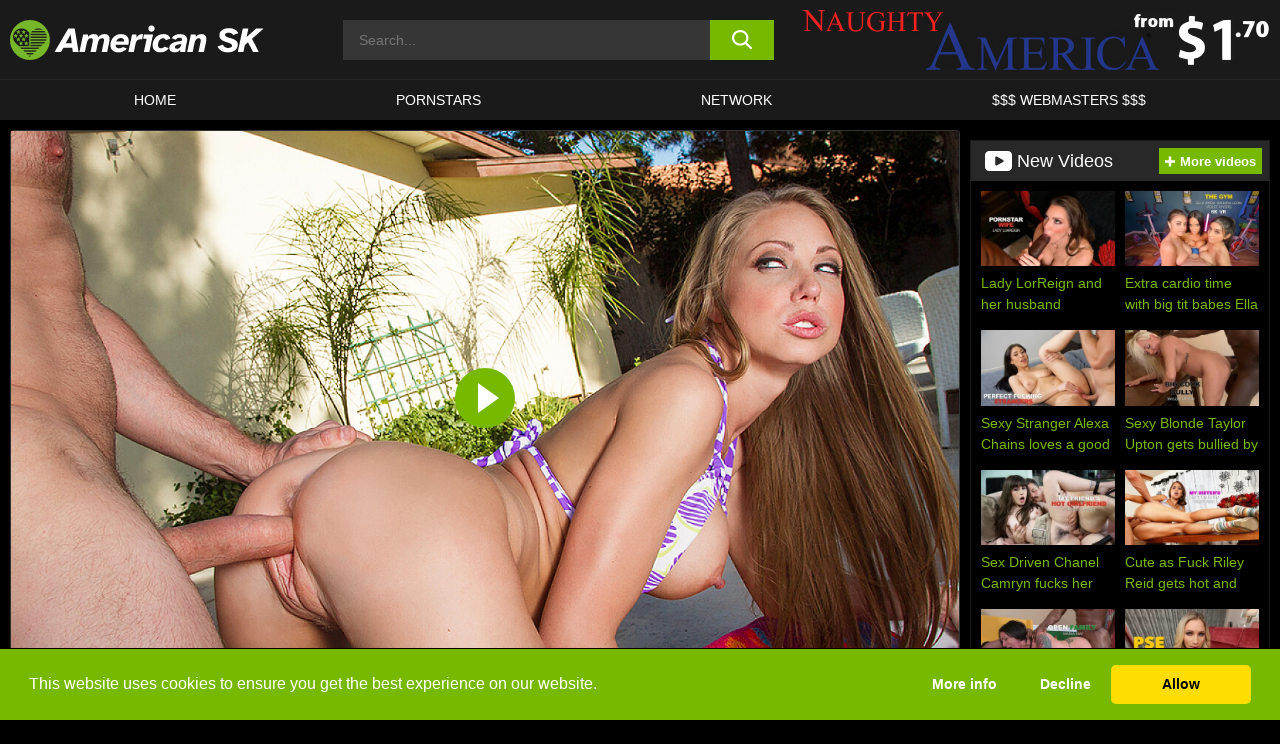

--- FILE ---
content_type: text/html; charset=UTF-8
request_url: https://americansk.com/naughty-america/video/shawna-lenee-fucking-in-the-chair-with-her-blue-eyes-naughty-america/
body_size: 662434
content:

<!doctype html>

<html lang="en-US">

	<head>

		<meta http-equiv="Content-Type" content="text/html; charset=utf-8">
		<meta name="viewport" content="width=device-width, initial-scale=1.0, maximum-scale=5.0, minimum-scale=1.0">
		
			
		
				
		<!-- Mobile header color -->
		
		<title>Shawna Lenee fucking in the chair with her blue eyes &#8211; Naughty America | American SK</title>
<style id='wp-img-auto-sizes-contain-inline-css'>
img:is([sizes=auto i],[sizes^="auto," i]){contain-intrinsic-size:3000px 1500px}
/*# sourceURL=wp-img-auto-sizes-contain-inline-css */
</style>
<style id='wp-block-library-inline-css'>
:root{--wp-block-synced-color:#7a00df;--wp-block-synced-color--rgb:122,0,223;--wp-bound-block-color:var(--wp-block-synced-color);--wp-editor-canvas-background:#ddd;--wp-admin-theme-color:#007cba;--wp-admin-theme-color--rgb:0,124,186;--wp-admin-theme-color-darker-10:#006ba1;--wp-admin-theme-color-darker-10--rgb:0,107,160.5;--wp-admin-theme-color-darker-20:#005a87;--wp-admin-theme-color-darker-20--rgb:0,90,135;--wp-admin-border-width-focus:2px}@media (min-resolution:192dpi){:root{--wp-admin-border-width-focus:1.5px}}.wp-element-button{cursor:pointer}:root .has-very-light-gray-background-color{background-color:#eee}:root .has-very-dark-gray-background-color{background-color:#313131}:root .has-very-light-gray-color{color:#eee}:root .has-very-dark-gray-color{color:#313131}:root .has-vivid-green-cyan-to-vivid-cyan-blue-gradient-background{background:linear-gradient(135deg,#00d084,#0693e3)}:root .has-purple-crush-gradient-background{background:linear-gradient(135deg,#34e2e4,#4721fb 50%,#ab1dfe)}:root .has-hazy-dawn-gradient-background{background:linear-gradient(135deg,#faaca8,#dad0ec)}:root .has-subdued-olive-gradient-background{background:linear-gradient(135deg,#fafae1,#67a671)}:root .has-atomic-cream-gradient-background{background:linear-gradient(135deg,#fdd79a,#004a59)}:root .has-nightshade-gradient-background{background:linear-gradient(135deg,#330968,#31cdcf)}:root .has-midnight-gradient-background{background:linear-gradient(135deg,#020381,#2874fc)}:root{--wp--preset--font-size--normal:16px;--wp--preset--font-size--huge:42px}.has-regular-font-size{font-size:1em}.has-larger-font-size{font-size:2.625em}.has-normal-font-size{font-size:var(--wp--preset--font-size--normal)}.has-huge-font-size{font-size:var(--wp--preset--font-size--huge)}.has-text-align-center{text-align:center}.has-text-align-left{text-align:left}.has-text-align-right{text-align:right}.has-fit-text{white-space:nowrap!important}#end-resizable-editor-section{display:none}.aligncenter{clear:both}.items-justified-left{justify-content:flex-start}.items-justified-center{justify-content:center}.items-justified-right{justify-content:flex-end}.items-justified-space-between{justify-content:space-between}.screen-reader-text{border:0;clip-path:inset(50%);height:1px;margin:-1px;overflow:hidden;padding:0;position:absolute;width:1px;word-wrap:normal!important}.screen-reader-text:focus{background-color:#ddd;clip-path:none;color:#444;display:block;font-size:1em;height:auto;left:5px;line-height:normal;padding:15px 23px 14px;text-decoration:none;top:5px;width:auto;z-index:100000}html :where(.has-border-color){border-style:solid}html :where([style*=border-top-color]){border-top-style:solid}html :where([style*=border-right-color]){border-right-style:solid}html :where([style*=border-bottom-color]){border-bottom-style:solid}html :where([style*=border-left-color]){border-left-style:solid}html :where([style*=border-width]){border-style:solid}html :where([style*=border-top-width]){border-top-style:solid}html :where([style*=border-right-width]){border-right-style:solid}html :where([style*=border-bottom-width]){border-bottom-style:solid}html :where([style*=border-left-width]){border-left-style:solid}html :where(img[class*=wp-image-]){height:auto;max-width:100%}:where(figure){margin:0 0 1em}html :where(.is-position-sticky){--wp-admin--admin-bar--position-offset:var(--wp-admin--admin-bar--height,0px)}@media screen and (max-width:600px){html :where(.is-position-sticky){--wp-admin--admin-bar--position-offset:0px}}

/*# sourceURL=wp-block-library-inline-css */
</style><style id='global-styles-inline-css'>
:root{--wp--preset--aspect-ratio--square: 1;--wp--preset--aspect-ratio--4-3: 4/3;--wp--preset--aspect-ratio--3-4: 3/4;--wp--preset--aspect-ratio--3-2: 3/2;--wp--preset--aspect-ratio--2-3: 2/3;--wp--preset--aspect-ratio--16-9: 16/9;--wp--preset--aspect-ratio--9-16: 9/16;--wp--preset--color--black: #000000;--wp--preset--color--cyan-bluish-gray: #abb8c3;--wp--preset--color--white: #ffffff;--wp--preset--color--pale-pink: #f78da7;--wp--preset--color--vivid-red: #cf2e2e;--wp--preset--color--luminous-vivid-orange: #ff6900;--wp--preset--color--luminous-vivid-amber: #fcb900;--wp--preset--color--light-green-cyan: #7bdcb5;--wp--preset--color--vivid-green-cyan: #00d084;--wp--preset--color--pale-cyan-blue: #8ed1fc;--wp--preset--color--vivid-cyan-blue: #0693e3;--wp--preset--color--vivid-purple: #9b51e0;--wp--preset--gradient--vivid-cyan-blue-to-vivid-purple: linear-gradient(135deg,rgb(6,147,227) 0%,rgb(155,81,224) 100%);--wp--preset--gradient--light-green-cyan-to-vivid-green-cyan: linear-gradient(135deg,rgb(122,220,180) 0%,rgb(0,208,130) 100%);--wp--preset--gradient--luminous-vivid-amber-to-luminous-vivid-orange: linear-gradient(135deg,rgb(252,185,0) 0%,rgb(255,105,0) 100%);--wp--preset--gradient--luminous-vivid-orange-to-vivid-red: linear-gradient(135deg,rgb(255,105,0) 0%,rgb(207,46,46) 100%);--wp--preset--gradient--very-light-gray-to-cyan-bluish-gray: linear-gradient(135deg,rgb(238,238,238) 0%,rgb(169,184,195) 100%);--wp--preset--gradient--cool-to-warm-spectrum: linear-gradient(135deg,rgb(74,234,220) 0%,rgb(151,120,209) 20%,rgb(207,42,186) 40%,rgb(238,44,130) 60%,rgb(251,105,98) 80%,rgb(254,248,76) 100%);--wp--preset--gradient--blush-light-purple: linear-gradient(135deg,rgb(255,206,236) 0%,rgb(152,150,240) 100%);--wp--preset--gradient--blush-bordeaux: linear-gradient(135deg,rgb(254,205,165) 0%,rgb(254,45,45) 50%,rgb(107,0,62) 100%);--wp--preset--gradient--luminous-dusk: linear-gradient(135deg,rgb(255,203,112) 0%,rgb(199,81,192) 50%,rgb(65,88,208) 100%);--wp--preset--gradient--pale-ocean: linear-gradient(135deg,rgb(255,245,203) 0%,rgb(182,227,212) 50%,rgb(51,167,181) 100%);--wp--preset--gradient--electric-grass: linear-gradient(135deg,rgb(202,248,128) 0%,rgb(113,206,126) 100%);--wp--preset--gradient--midnight: linear-gradient(135deg,rgb(2,3,129) 0%,rgb(40,116,252) 100%);--wp--preset--font-size--small: 13px;--wp--preset--font-size--medium: 20px;--wp--preset--font-size--large: 36px;--wp--preset--font-size--x-large: 42px;--wp--preset--spacing--20: 0.44rem;--wp--preset--spacing--30: 0.67rem;--wp--preset--spacing--40: 1rem;--wp--preset--spacing--50: 1.5rem;--wp--preset--spacing--60: 2.25rem;--wp--preset--spacing--70: 3.38rem;--wp--preset--spacing--80: 5.06rem;--wp--preset--shadow--natural: 6px 6px 9px rgba(0, 0, 0, 0.2);--wp--preset--shadow--deep: 12px 12px 50px rgba(0, 0, 0, 0.4);--wp--preset--shadow--sharp: 6px 6px 0px rgba(0, 0, 0, 0.2);--wp--preset--shadow--outlined: 6px 6px 0px -3px rgb(255, 255, 255), 6px 6px rgb(0, 0, 0);--wp--preset--shadow--crisp: 6px 6px 0px rgb(0, 0, 0);}:where(.is-layout-flex){gap: 0.5em;}:where(.is-layout-grid){gap: 0.5em;}body .is-layout-flex{display: flex;}.is-layout-flex{flex-wrap: wrap;align-items: center;}.is-layout-flex > :is(*, div){margin: 0;}body .is-layout-grid{display: grid;}.is-layout-grid > :is(*, div){margin: 0;}:where(.wp-block-columns.is-layout-flex){gap: 2em;}:where(.wp-block-columns.is-layout-grid){gap: 2em;}:where(.wp-block-post-template.is-layout-flex){gap: 1.25em;}:where(.wp-block-post-template.is-layout-grid){gap: 1.25em;}.has-black-color{color: var(--wp--preset--color--black) !important;}.has-cyan-bluish-gray-color{color: var(--wp--preset--color--cyan-bluish-gray) !important;}.has-white-color{color: var(--wp--preset--color--white) !important;}.has-pale-pink-color{color: var(--wp--preset--color--pale-pink) !important;}.has-vivid-red-color{color: var(--wp--preset--color--vivid-red) !important;}.has-luminous-vivid-orange-color{color: var(--wp--preset--color--luminous-vivid-orange) !important;}.has-luminous-vivid-amber-color{color: var(--wp--preset--color--luminous-vivid-amber) !important;}.has-light-green-cyan-color{color: var(--wp--preset--color--light-green-cyan) !important;}.has-vivid-green-cyan-color{color: var(--wp--preset--color--vivid-green-cyan) !important;}.has-pale-cyan-blue-color{color: var(--wp--preset--color--pale-cyan-blue) !important;}.has-vivid-cyan-blue-color{color: var(--wp--preset--color--vivid-cyan-blue) !important;}.has-vivid-purple-color{color: var(--wp--preset--color--vivid-purple) !important;}.has-black-background-color{background-color: var(--wp--preset--color--black) !important;}.has-cyan-bluish-gray-background-color{background-color: var(--wp--preset--color--cyan-bluish-gray) !important;}.has-white-background-color{background-color: var(--wp--preset--color--white) !important;}.has-pale-pink-background-color{background-color: var(--wp--preset--color--pale-pink) !important;}.has-vivid-red-background-color{background-color: var(--wp--preset--color--vivid-red) !important;}.has-luminous-vivid-orange-background-color{background-color: var(--wp--preset--color--luminous-vivid-orange) !important;}.has-luminous-vivid-amber-background-color{background-color: var(--wp--preset--color--luminous-vivid-amber) !important;}.has-light-green-cyan-background-color{background-color: var(--wp--preset--color--light-green-cyan) !important;}.has-vivid-green-cyan-background-color{background-color: var(--wp--preset--color--vivid-green-cyan) !important;}.has-pale-cyan-blue-background-color{background-color: var(--wp--preset--color--pale-cyan-blue) !important;}.has-vivid-cyan-blue-background-color{background-color: var(--wp--preset--color--vivid-cyan-blue) !important;}.has-vivid-purple-background-color{background-color: var(--wp--preset--color--vivid-purple) !important;}.has-black-border-color{border-color: var(--wp--preset--color--black) !important;}.has-cyan-bluish-gray-border-color{border-color: var(--wp--preset--color--cyan-bluish-gray) !important;}.has-white-border-color{border-color: var(--wp--preset--color--white) !important;}.has-pale-pink-border-color{border-color: var(--wp--preset--color--pale-pink) !important;}.has-vivid-red-border-color{border-color: var(--wp--preset--color--vivid-red) !important;}.has-luminous-vivid-orange-border-color{border-color: var(--wp--preset--color--luminous-vivid-orange) !important;}.has-luminous-vivid-amber-border-color{border-color: var(--wp--preset--color--luminous-vivid-amber) !important;}.has-light-green-cyan-border-color{border-color: var(--wp--preset--color--light-green-cyan) !important;}.has-vivid-green-cyan-border-color{border-color: var(--wp--preset--color--vivid-green-cyan) !important;}.has-pale-cyan-blue-border-color{border-color: var(--wp--preset--color--pale-cyan-blue) !important;}.has-vivid-cyan-blue-border-color{border-color: var(--wp--preset--color--vivid-cyan-blue) !important;}.has-vivid-purple-border-color{border-color: var(--wp--preset--color--vivid-purple) !important;}.has-vivid-cyan-blue-to-vivid-purple-gradient-background{background: var(--wp--preset--gradient--vivid-cyan-blue-to-vivid-purple) !important;}.has-light-green-cyan-to-vivid-green-cyan-gradient-background{background: var(--wp--preset--gradient--light-green-cyan-to-vivid-green-cyan) !important;}.has-luminous-vivid-amber-to-luminous-vivid-orange-gradient-background{background: var(--wp--preset--gradient--luminous-vivid-amber-to-luminous-vivid-orange) !important;}.has-luminous-vivid-orange-to-vivid-red-gradient-background{background: var(--wp--preset--gradient--luminous-vivid-orange-to-vivid-red) !important;}.has-very-light-gray-to-cyan-bluish-gray-gradient-background{background: var(--wp--preset--gradient--very-light-gray-to-cyan-bluish-gray) !important;}.has-cool-to-warm-spectrum-gradient-background{background: var(--wp--preset--gradient--cool-to-warm-spectrum) !important;}.has-blush-light-purple-gradient-background{background: var(--wp--preset--gradient--blush-light-purple) !important;}.has-blush-bordeaux-gradient-background{background: var(--wp--preset--gradient--blush-bordeaux) !important;}.has-luminous-dusk-gradient-background{background: var(--wp--preset--gradient--luminous-dusk) !important;}.has-pale-ocean-gradient-background{background: var(--wp--preset--gradient--pale-ocean) !important;}.has-electric-grass-gradient-background{background: var(--wp--preset--gradient--electric-grass) !important;}.has-midnight-gradient-background{background: var(--wp--preset--gradient--midnight) !important;}.has-small-font-size{font-size: var(--wp--preset--font-size--small) !important;}.has-medium-font-size{font-size: var(--wp--preset--font-size--medium) !important;}.has-large-font-size{font-size: var(--wp--preset--font-size--large) !important;}.has-x-large-font-size{font-size: var(--wp--preset--font-size--x-large) !important;}
/*# sourceURL=global-styles-inline-css */
</style>

<link rel='stylesheet' id='teamk-style-css' href='https://americansk.com/wp-content/themes/teamk/style.css?ver=6.9' media='all' />
<link rel='stylesheet' id='tks-cookies-css-css' href='https://americansk.com/wp-content/plugins/teamk-shonichi/css/cookies.css?ver=6.9' media='print' onload="this.media='all'" />
<link rel='shortlink' href='https://americansk.com/?p=14093' />

	<!-- Begin Team K Shonichi SEO -->
	<meta name="description" content="Shawna Leneé is hanging out by the pool with her friend&#8217;s husband. Little does she know that he is skinny dipping. Shawna is surprised at the size of his cock when he steps out of the pool. She wants that cock bad so she bangs her friend&#8217;s husband.">
	<link rel="canonical" href="https://americansk.com/naughty-america/video/shawna-lenee-fucking-in-the-chair-with-her-blue-eyes-naughty-america/">
	<meta name="robots" content="max-snippet:-1, max-image-preview:large, max-video-preview:-1">

	<!-- End Team K Shonichi SEO -->
<link rel="icon" type="image/png" href="/wp-content/uploads/fbrfg/favicon-96x96.png" sizes="96x96" />
<link rel="icon" type="image/svg+xml" href="/wp-content/uploads/fbrfg/favicon.svg" />
<link rel="shortcut icon" href="/wp-content/uploads/fbrfg/favicon.ico" />
<link rel="apple-touch-icon" sizes="180x180" href="/wp-content/uploads/fbrfg/apple-touch-icon.png" />
<meta name="apple-mobile-web-app-title" content="American SK" />
<link rel="manifest" href="/wp-content/uploads/fbrfg/site.webmanifest" /><!-- Analytics by WP Statistics - https://wp-statistics.com -->

<style id="teamk-css-vars" data-ver="20fd1e0cbe6c4f71152c3fb1fc11479d">:root{--primary-color: #77B900;--bg-color: #000000;--header-bg-color: #1A1A1A;--logo-height: 40px;--site-max-width: 1340px;--header-height: 80px;--sidebar-width: 300px;}</style>

<script type="application/ld+json">{"@context": "https://schema.org","@graph": [{"@type": "WebSite","@id": "https://americansk.com/#website","url": "https://americansk.com","inLanguage": "en-US","name": "American SK","description": "Best porn videos online, XXX fantasies &amp; VR Sex!","isFamilyFriendly": false,"potentialAction": {"@type": "SearchAction","target": "https://americansk.com/?s={search_term_string}","query-input": "required name=search_term_string"},"publisher":{"@id":"https://americansk.com/#organization"}},{"@type":"Organization","@id":"https://americansk.com/#organization","name":"American SK","url":"https://americansk.com","logo":{  "@type":"ImageObject",  "url":"https:\/\/americansk.com\/img\/themeIMGs\/NewLogo.svg",  "contentUrl":"https:\/\/americansk.com\/img\/themeIMGs\/NewLogo.svg","encodingFormat":"image\/svg+xml"}},{"@type": "BreadcrumbList","@id": "https://americansk.com/#breadcrumbs","name": "Breadcrumbs","itemListElement": [{"@type": "ListItem","position": 1,"item": {"@id": "https://americansk.com","url": "https://americansk.com","name": "American SK"}},{"@type": "ListItem","position": 2,"item": {"@id": "https://americansk.com/naughty-america/","url": "https://americansk.com/naughty-america/","name": "Naughty America"}},{"@type": "ListItem","position": 3,"item": {"@id": "https://americansk.com/naughty-america/video/","url": "https://americansk.com/naughty-america/video/","name": "video"}},{"@type": "ListItem","position": 4,"item": {"@id": "https://americansk.com/naughty-america/video/shawna-lenee-fucking-in-the-chair-with-her-blue-eyes-naughty-america/","url": "https://americansk.com/naughty-america/video/shawna-lenee-fucking-in-the-chair-with-her-blue-eyes-naughty-america/","name": "Shawna Lenee fucking in the chair with her blue eyes - Naughty America"}}]},{"@type":"WebPage","@id":"https:\/\/americansk.com\/naughty-america\/video\/shawna-lenee-fucking-in-the-chair-with-her-blue-eyes-naughty-america\/#webpage","url":"https:\/\/americansk.com\/naughty-america\/video\/shawna-lenee-fucking-in-the-chair-with-her-blue-eyes-naughty-america\/","name":"Shawna Lenee fucking in the chair with her blue eyes - Naughty America","isPartOf":{"@id":"https://americansk.com/#website"},"breadcrumb":{"@id":"https://americansk.com/#breadcrumbs"},"description":"Shawna Lene\u00e9 is hanging out by the pool with her friend&#8217;s husband. Little does she know that he is skinny dipping. Shawna is surprised at the size of his cock when he steps out of the pool. She wants that cock bad so she bangs her friend&#8217;s husband.","primaryImageOfPage":{  "@type":"ImageObject",  "url":"https:\/\/americansk.com\/wp-content\/uploads\/2021\/06\/14093-232-1279x719c.webp","encodingFormat":"image\/webp"},"video":{"@id":"https:\/\/americansk.com\/naughty-america\/video\/shawna-lenee-fucking-in-the-chair-with-her-blue-eyes-naughty-america\/#videoObject"}}]}</script>
<script type="application/ld+json">{"@context": "https://schema.org","@graph": [{"@type":"Article","@id":"https:\/\/americansk.com\/naughty-america\/video\/shawna-lenee-fucking-in-the-chair-with-her-blue-eyes-naughty-america\/#article","mainEntityOfPage":{"@id":"https:\/\/americansk.com\/naughty-america\/video\/shawna-lenee-fucking-in-the-chair-with-her-blue-eyes-naughty-america\/"},"headline":"Shawna Lenee fucking in the chair with her blue eyes - Naughty America","image":"https:\/\/americansk.com\/wp-content\/uploads\/2021\/06\/14093-232-1279x719c.webp","datePublished":"2021-06-26T23:52:58+02:00","dateModified":"2021-06-26T23:52:58+02:00","author":{"@type":"Organization","@id":"https://americansk.com/#organization"},"publisher":{"@id":"https://americansk.com/#organization"},"associatedMedia":{"@id":"https:\/\/americansk.com\/naughty-america\/video\/shawna-lenee-fucking-in-the-chair-with-her-blue-eyes-naughty-america\/#videoObject"}}]}</script>
<script type="application/ld+json">{"@context": "https://schema.org","@graph": [{"@type":"VideoObject","@id":"https:\/\/americansk.com\/naughty-america\/video\/shawna-lenee-fucking-in-the-chair-with-her-blue-eyes-naughty-america\/#videoObject","contentUrl":"https:\/\/americansk.com\/wp-content\/themes\/teamk\/misc\/kk.mp4","encodingFormat":"video\/mp4","embedUrl":"https:\/\/americansk.com\/naughty-america\/video\/shawna-lenee-fucking-in-the-chair-with-her-blue-eyes-naughty-america\/","name":"Shawna Lenee fucking in the chair with her blue eyes - Naughty America","description":"Shawna Lene\u00e9 is hanging out by the pool with her friend&#8217;s husband. Little does she know that he is skinny dipping. Shawna is surprised at the size of his cock when he steps out of the pool. She wants that cock bad so she bangs her friend&#8217;s husband.","identifier":"14093","inLanguage":"en-US","isFamilyFriendly": false,"isAccessibleForFree": true,"duration":"PT31M49S","width": 1920,"height": 1080,"interactionStatistic":[{  "@type":"InteractionCounter",  "interactionType":{"@type":"WatchAction"},  "userInteractionCount":267}],"thumbnailUrl":["https:\/\/americansk.com\/wp-content\/uploads\/2021\/06\/14093-232-1279x719c.webp"],"uploadDate":"2021-06-26T23:52:58+02:00","publisher":{"@id":"https://americansk.com/#organization"},"potentialAction":{"@type":"WatchAction","target":"https:\/\/americansk.com\/naughty-america\/video\/shawna-lenee-fucking-in-the-chair-with-her-blue-eyes-naughty-america\/"},"mainEntityOfPage":{"@id":"https:\/\/americansk.com\/naughty-america\/video\/shawna-lenee-fucking-in-the-chair-with-her-blue-eyes-naughty-america\/#webpage"},"genre":["69","Ass licking","Ass smacking","Athletic body","Ball licking","Big fake tits","Big tits","Blonde","Blow job","Blue eyes","Bubble butt","Caucasian","Cum in mouth","Facial","Fake tits","High heels","I have a wife","Innie pussy","Medium ass","Shaved"],"actor":[{"@type":"Person","name":"Preston Parker","url":"https:\/\/americansk.com\/pornstars\/preston-parker\/"},{"@type":"Person","name":"Shawna Lene\u00e9","url":"https:\/\/americansk.com\/pornstars\/shawna-lenee\/"}]}]}</script>
<script async src="https://www.googletagmanager.com/gtag/js?id=G-0K9JWBGFHV"></script>

<script type="text/plain" class="ce-script">

    window.dataLayer = window.dataLayer || [];
	function gtag(){dataLayer.push(arguments);}
    gtag('js', new Date());

    gtag('config', 'G-0K9JWBGFHV' );
			
</script>

<meta name="theme-color" content="#000000" />
<!-- BEGIN TWITTER DATA -->
<meta name="twitter:card" content="summary_large_image" />
<meta name="twitter:site" content="@SamuraiJuuGo" />
<meta name="twitter:title" content="Shawna Lenee fucking in the chair with her blue eyes - Naughty America" />
<meta name="twitter:description" content="Shawna Leneé is hanging out by the pool with her friend&#8217;s husband. Little does she know that he is skinny dipping. Shawna is surprised at the size of his cock when he steps out of the pool. She wants that cock bad so she bangs her friend&#8217;s husband." />
<meta name="twitter:image" content="https://americansk.com/wp-content/uploads/2021/06/14093-232-1279x719c.webp" />
<meta name="twitter:image:alt" content="Shawna Leneé is hanging out by the pool with her friend&#8217;s husband. Little does she know that he is skinny dipping. Shawna is surprised at the size of his cock when he steps out of the pool. She wants that cock bad so she bangs her friend&#8217;s husband." />
<!-- END TWITTER DATA -->
<!-- BEGIN OPEN GRAPH DATA -->
<meta property="og:site_name" content="American SK" />
<meta property="og:locale" content="en_US" />
<meta property="og:type" content="article" />
<meta property="og:title" content="Shawna Lenee fucking in the chair with her blue eyes - Naughty America" />
<meta property="og:description" content="Shawna Leneé is hanging out by the pool with her friend&#8217;s husband. Little does she know that he is skinny dipping. Shawna is surprised at the size of his cock when he steps out of the pool. She wants that cock bad so she bangs her friend&#8217;s husband." />
<meta property="og:url" content="https://americansk.com/naughty-america/video/shawna-lenee-fucking-in-the-chair-with-her-blue-eyes-naughty-america/" />
<meta property="og:image" content="https://americansk.com/wp-content/uploads/2021/06/14093-232-1279x719c.webp" />
<meta property="og:image:alt" content="Shawna Leneé is hanging out by the pool with her friend&#8217;s husband. Little does she know that he is skinny dipping. Shawna is surprised at the size of his cock when he steps out of the pool. She wants that cock bad so she bangs her friend&#8217;s husband." />
<!-- END OPEN GRAPH DATA -->
<style>#site-navigationNoMobile .current-menu-item a {
	border-bottom: 2px solid #77B900;
}

#site-navigationNoMobile li:hover > a, #site-navigationNoMobile ul li.current-menu-item a {
    border-bottom: 2px solid #77B900;
}

a {
	color: #77B900;
}
a:hover, a:focus, a:active {
    color: #77B900;
}

</style>
		
	</head>

	<body class="wp-singular post-template-default single single-post postid-14093 single-format-video wp-theme-teamk isSingle" data="14093">

		<!-- Div para detectar AdBlocks -->

		<div id="notify" class="300x250 ads advertising ad advertisment" style="width: 0px; height: 0px; display: block;"></div>

		<!-- END Div para detectar AdBlocks -->

		<div id="page" class="site">
		
		<!-- Barra superior para futuro uso -->
		
					
				<div style="background: black;">
					<div id="topBarID" class="topBarCLS">
											</div>
				</div>
			
						
		<!-- Fin barra superior -->

		<!-- Header Mobile -->

		<div id="site-navigation">

			<div class="logo-search d-flex">

				<div class="mobile-container d-flex align-items-center justify-content-between">

					<!-- Menu mobile -->

					<button class="navbar-toggler hamburger hamburger--slider" type="button" data-toggle="collapse" data-target="#navbarNavDropdown" aria-controls="navbarNavDropdown" aria-expanded="false" aria-label="Toggle navigation">

						<span class="hamburger-box">

							<span class="hamburger-inner"></span>

						</span>

					</button>

					<!-- Your site title as branding in the menu -->

					<div class="navbar-brand mb-0">

												<a href="https://americansk.com" class="logoA">
								<img alt="logo" class="logoIMG" src="/img/themeIMGs/NewLogo.svg">
							</a>
						
					</div>
						
					<!-- end custom logo -->

					<div class="search-menu-mobile">
						<div class="header-search-mobile">
							<svg version="1.1" xmlns="http://www.w3.org/2000/svg" xmlns:xlink="http://www.w3.org/1999/xlink" x="0px" y="0px" viewBox="0 0 73 72.9" xml:space="preserve">
							<path d="M71.8,66L53.9,48.1c9-11.7,8.1-28.6-2.7-39.3C45.3,2.9,37.7,0,30,0S14.7,2.9,8.8,8.8c-11.7,11.7-11.7,30.7,0,42.4
								C14.7,57.1,22.3,60,30,60c6.4,0,12.8-2,18.1-6.1l18,17.8c0.8,0.8,1.8,1.2,2.9,1.2c1,0,2.1-0.4,2.9-1.2C73.4,70.2,73.4,67.6,71.8,66z
								M30.1,51.9c-5.9,0-11.3-2.3-15.5-6.4c-8.5-8.5-8.5-22.4,0-31c4.1-4.1,9.6-6.4,15.5-6.4s11.3,2.3,15.5,6.4S52,24.1,52,30
								s-2.3,11.3-6.4,15.5S35.9,51.9,30.1,51.9z"/>
							</svg>
						</div>	
					</div>

				</div>	

			</div>

			<div class="header-search">

				<form role="search" method="get" id="searchformMobile" action="https://americansk.com">        

					<input class="input-group-field" value="" placeholder="Search..." name="s" id="sM" type="search">                

					<button aria-label="search button" class="fa-input" type="submit" id="searchsubmitMobile" value="">
						<svg version="1.1" xmlns="http://www.w3.org/2000/svg" xmlns:xlink="http://www.w3.org/1999/xlink" x="0px" y="0px" viewBox="0 0 73 72.9" xml:space="preserve">
							<path d="M71.8,66L53.9,48.1c9-11.7,8.1-28.6-2.7-39.3C45.3,2.9,37.7,0,30,0S14.7,2.9,8.8,8.8c-11.7,11.7-11.7,30.7,0,42.4
								C14.7,57.1,22.3,60,30,60c6.4,0,12.8-2,18.1-6.1l18,17.8c0.8,0.8,1.8,1.2,2.9,1.2c1,0,2.1-0.4,2.9-1.2C73.4,70.2,73.4,67.6,71.8,66z
								M30.1,51.9c-5.9,0-11.3-2.3-15.5-6.4c-8.5-8.5-8.5-22.4,0-31c4.1-4.1,9.6-6.4,15.5-6.4s11.3,2.3,15.5,6.4S52,24.1,52,30
								s-2.3,11.3-6.4,15.5S35.9,51.9,30.1,51.9z"/>
						</svg>
					</button>     

				</form>

			</div>

			<nav class="navbar-mobile navbar-expand-md navbar-dark">	

				<div class="container">

					<!-- The WordPress Menu goes here -->

					<div id="navbarNavDropdown" class="collapse navbar-collapse">
						<div class="menu-header-container"><ul class="navbar-nav ml-auto"><li id="menu-item-13" class="menu-item menu-item-type-custom menu-item-object-custom menu-item-home menu-item-13"><a href="https://americansk.com">HOME</a></li>
<li id="menu-item-14" class="menu-item menu-item-type-post_type menu-item-object-page menu-item-14"><a href="https://americansk.com/porn-stars/">PORNSTARS</a></li>
<li id="menu-item-24246" class="menu-item menu-item-type-post_type menu-item-object-page menu-item-24246"><a href="https://americansk.com/network/">Network</a></li>
<li id="menu-item-16" class="menu-item menu-item-type-custom menu-item-object-custom menu-item-16"><a target="_blank" href="https://aff.samurai15.com/">$$$ WEBMASTERS $$$</a></li>
</ul></div><script type="application/ld+json">{"@context":"https://schema.org","@graph":[{"@type":"SiteNavigationElement","@id":"https:\/\/americansk.com\/#nav-header","name":"Header","hasPart":[{"@type":"SiteNavigationElement","@id":"https:\/\/americansk.com","name":"HOME","url":"https:\/\/americansk.com"},{"@type":"SiteNavigationElement","@id":"https:\/\/americansk.com\/porn-stars\/","name":"PORNSTARS","url":"https:\/\/americansk.com\/porn-stars\/"},{"@type":"SiteNavigationElement","@id":"https:\/\/americansk.com\/network\/","name":"Network","url":"https:\/\/americansk.com\/network\/"},{"@type":"SiteNavigationElement","@id":"https:\/\/aff.samurai15.com\/","name":"$$$ WEBMASTERS $$$","url":"https:\/\/aff.samurai15.com\/"}]}]}</script>						
					</div>
				</div>
				<!-- .container -->

			</nav><!-- .site-navigation -->

		</div>

		<!-- END Header Mobile -->

		<!-- Header -->


		<header id="masthead" class="site-header isSingleHeader">
			
			
			<div class="site-branding cellLogo" style="grid-template-columns: calc((90% - 478px)/2) calc((110% - 478px)/2) 468px;">
				
				<!-- Logo Begin -->	

				<div class="logoDIV">

										<a href="https://americansk.com" class="logoA">
							<img alt="logo" class="logoIMG" src="/img/themeIMGs/NewLogo.svg">						</a>
									</div>
				
				<!-- Logo End -->

				<!-- Search Begin -->

									
						<div class="searchDIV">
							<div class="header-search-2">
								<form role="search" method="get" id="searchform" action="https://americansk.com">        
									<input class="input-group-field" value="" placeholder="Search..." name="s" id="s" type="search">                
									<button aria-label="search button" class="fa-input" type="submit" id="searchsubmit" value="">
										<svg version="1.1" xmlns="http://www.w3.org/2000/svg" xmlns:xlink="http://www.w3.org/1999/xlink" x="0px" y="0px" viewBox="0 0 73 72.9" xml:space="preserve">
											<path d="M71.8,66L53.9,48.1c9-11.7,8.1-28.6-2.7-39.3C45.3,2.9,37.7,0,30,0S14.7,2.9,8.8,8.8c-11.7,11.7-11.7,30.7,0,42.4
												C14.7,57.1,22.3,60,30,60c6.4,0,12.8-2,18.1-6.1l18,17.8c0.8,0.8,1.8,1.2,2.9,1.2c1,0,2.1-0.4,2.9-1.2C73.4,70.2,73.4,67.6,71.8,66z
												M30.1,51.9c-5.9,0-11.3-2.3-15.5-6.4c-8.5-8.5-8.5-22.4,0-31c4.1-4.1,9.6-6.4,15.5-6.4s11.3,2.3,15.5,6.4S52,24.1,52,30
												s-2.3,11.3-6.4,15.5S35.9,51.9,30.1,51.9z"/>
										</svg>			        			</button>     
								</form>
							</div>
						</div>

					
				<!-- Search END -->

					

						<div class="sdaDIV" id="sdaDIVid">

							<div class="WIDGETGRIDHEADER">

								<section id="widget_sav-4" class="widget widgetSDA widgets-sidebar">
                    <div class="widgetWrapper">

                    <div class="sadWW headerWG"><div class="eAC" data="header"><a href="https://americansk.com/goto?pID=14093&pOpt=&linkType=RS" class="isSpon" ><picture class="pAC" data="isImage"><source srcset="[data-uri] 1x, [data-uri] 2x" type="image/webp"><img src="[data-uri]" alt="naughty-america" aria-label="naughty-america" ></picture></a></div></div>
                    </div>
            
                </section>
							</div>
			
						</div>

					
			</div><!-- .site-branding -->

			<!-- Menu navegacion Begin -->

			<nav id="site-navigationNoMobile" class="main-navigation topMenu">
				
				<div class="menu-header-container"><ul class="ulTopMenu" style="grid-template-columns: repeat(4, auto); max-width: var(--site-max-width);"><li class="menu-item menu-item-type-custom menu-item-object-custom menu-item-home menu-item-13"><a href="https://americansk.com">HOME</a></li>
<li class="menu-item menu-item-type-post_type menu-item-object-page menu-item-14"><a href="https://americansk.com/porn-stars/">PORNSTARS</a></li>
<li class="menu-item menu-item-type-post_type menu-item-object-page menu-item-24246"><a href="https://americansk.com/network/">Network</a></li>
<li class="menu-item menu-item-type-custom menu-item-object-custom menu-item-16"><a target="_blank" href="https://aff.samurai15.com/">$$$ WEBMASTERS $$$</a></li>
</ul></div>			</nav>

			<!-- Menu navegacion END -->

		</header>

		<!-- HEADER END -->

		<!-- Content BEGIN -->

		<div id="content" class="site-content isSingleContent">


	<div id="primary" class="content-area isSinglePrimary" style="max-width: 1340px;">
		<main id="main" class="site-main isSingleMain">

		
	<article id="post-14093">

		<div class="entry-header isSingleVideoHeader">

			<div class="videoContainer" style="display: grid;">

				<!-- Loading Spin -->

				<div id="loadingSpin" class="imgPlayer" style="grid-area: 1 / 1; background: #000; z-index: 999;">

					<div class="ct-icon-video2" style="color: #fff; font-size: 25px;">
					
					<svg version="1.1" id="Layer_1" x="0px" y="0px" viewBox="0 0 76.7 62" style="" xml:space="preserve">
						<g transform="scale(-1, 1)" transform-origin="38.35 31">
							<path d="M15.3,23.7l-5.9,5.9C10.1,14.2,22.8,2,38.3,2c10.3,0,19.9,5.6,25.1,14.5l1.7-1C59.7,5.9,49.4,0,38.3,0
									C21.7,0,8.1,13.2,7.4,29.6l-6-6L0,25.1l8.3,8.3l8.3-8.3L15.3,23.7z" fill="white"/>
							<path d="M76.7,36.9l-8.3-8.3L60,36.9l1.4,1.4l5.9-5.9C66.5,47.8,53.8,60,38.3,60C28,60,18.4,54.4,13.2,45.5l-1.7,1
									C17,56.1,27.3,62,38.3,62c16.6,0,30.2-13.2,31-29.6l6,6L76.7,36.9z" fill="white"/>
						</g>
					</svg>
					
					</div>
				
				</div>

				<!-- END loading spin -->

				<!-- VideoPlayer -->

				<div class="video-player" style="grid-area: 1 / 1;">
					
					<div class="responsive-player">

						<div class="imgPlayer divVR">
								
							<!-- Get cookies images -->

														
							<!-- 
								<img alt="Cookies Girl" class="divVRin" src="">
							-->
							
							<!-- END Get cookies images -->

						</div>

											
						<div rel="sponsored" onclick="window.open('https://americansk.com/goto?pID=14093&pOpt=&linkType=RS', '_self')" style="cursor: pointer;"><div class="insidePlayer" style="top: 0;"></div></div>
						<!-- Video player -->

													
								<script>

									document.addEventListener('DOMContentLoaded', function () {

										const fpConfig = {
											layoutControls: {
												primaryColor: "#77B900",
												posterImageSize: "cover",
												posterImage: "https://images5.naughtycdn.com/cms/nacmscontent/v1/scenes/ihw/shawnapreston/scene/horizontal/1279x719c.jpg",
												preload: "none",
												contextMenu: { controls: false },
												miniPlayer: { enabled: false },
												allowTheatre: false
											}
										};
										
										
										// Inicialización del player
										var myFP = fluidPlayer('videoSingle', fpConfig);

									});

								</script>


								<div class="wrap-video video-js">
									<video oncontextmenu="return false;" id="videoSingle" style="width: 100%; height: auto;">
    	        						<source src="https://americansk.com/wp-content/themes/teamk/misc/kk.mp4" type="video/mp4" />
        							</video>
    							</div>

							
					</div>

				</div>

				<!-- END VideoPlayer -->

			</div>

			<!-- New Download button -->

			<div class="lgWrapper">

			<a class="lgA isSpon" rel="sponsored" href="https://americansk.com/goto?pID=14093&pOpt=&linkType=RS" style="height: 73px;">
					
					<div class="lsBN" style="background-color: #77B900">
								
						<div class="imgWP">

							<img alt="Naughty America logo" class="lgIMG" src="/img/lgs/naughty-america-logo.webp">
						</div>

					</div>

					<div class="spBN"></div>

					<div class="rsBN">
							
						<div class="tsBN">
							<div class="tsTP">Download this video from:</div>
							<div class="tsDN">Naughty America</div>
						</div>

						<div class="greenB">
							
							<span style="background-color: #77B900" class="button">Download</span>

						</div>

					</div>
				
			</a>

			</div>

			<!-- END new button download -->

			<!-- H1, date and views -->

			<div class="title-block box-shadow">

				<!-- Date and views -->

				<div class="dateViews">

					<time datetime="2021-06-26T23:52:58+02:00" itemprop="datePublished">June 26, 2021</time>

					<span class="separator" style="padding: 0px 5px;">|</span>

						<span>

							268						
						</span>

						 views
				</div>

				<!-- END date and views -->

				<h1 class="entry-title">

					Shawna Lenee fucking in the chair with her blue eyes - Naughty America
				</h1>			

				<div class="pornstarsList">

					<a href="https://americansk.com/pornstars/preston-parker/" class="label">Preston Parker</a>, <a href="https://americansk.com/pornstars/shawna-lenee/" class="label">Shawna Leneé</a>
				</div>				

			</div>

			<!-- END h1, date and views -->

			<!-- END block under video -->

			<div class="entry-content single-entry-content">				

				<div id="video-about" class="width70">

					<div class="channel">

						<span><strong>Channel: </strong></span><a href="https://americansk.com/naughty-america/" class="label">Naughty America</a>
					</div>
					
					<div class="description">

					<strong class="sDesc" style="display: block; margin-bottom: 10px;">Description:</strong>						
							<div class="desc more">
						
								<p class="textControl">
						
									Shawna Leneé is hanging out by the pool with her friend's husband. Little does she know that he is skinny dipping. Shawna is surprised at the size of his cock when he steps out of the pool. She wants that cock bad so she bangs her friend's husband.						
								</p>
						
							</div>
																		
						
					</div>

					<div class="tags">
					
											
								<span style="display: block; margin-bottom: 10px;">
									<strong>
										Tags:									</strong>
								</span>

								<div id="tags" class="tagsContainer">
					
									<a style="display: none;" href="https://americansk.com/tag/69/" class="tagBox">69</a><a style="display: none;" href="https://americansk.com/tag/ass-licking/" class="tagBox">Ass licking</a><a style="display: none;" href="https://americansk.com/tag/ass-smacking/" class="tagBox">Ass smacking</a><a style="display: none;" href="https://americansk.com/tag/athletic-body/" class="tagBox">Athletic body</a><a style="display: none;" href="https://americansk.com/tag/ball-licking/" class="tagBox">Ball licking</a><a style="display: none;" href="https://americansk.com/tag/big-fake-tits/" class="tagBox">Big fake tits</a><a style="display: none;" href="https://americansk.com/tag/big-tits/" class="tagBox">Big tits</a><a style="display: none;" href="https://americansk.com/tag/blonde/" class="tagBox">Blonde</a><a style="display: none;" href="https://americansk.com/tag/blow-job/" class="tagBox">Blow job</a><a style="display: none;" href="https://americansk.com/tag/blue-eyes/" class="tagBox">Blue eyes</a><a style="display: none;" href="https://americansk.com/tag/bubble-butt/" class="tagBox">Bubble butt</a><a style="display: none;" href="https://americansk.com/tag/caucasian/" class="tagBox">Caucasian</a><a style="display: none;" href="https://americansk.com/tag/cum-in-mouth/" class="tagBox">Cum in mouth</a><a style="display: none;" href="https://americansk.com/tag/facial/" class="tagBox">Facial</a><a style="display: none;" href="https://americansk.com/tag/fake-tits/" class="tagBox">Fake tits</a><a style="display: none;" href="https://americansk.com/tag/high-heels/" class="tagBox">High heels</a><a style="display: none;" href="https://americansk.com/tag/i-have-a-wife/" class="tagBox">I have a wife</a><a style="display: none;" href="https://americansk.com/tag/innie-pussy/" class="tagBox">Innie pussy</a><a style="display: none;" href="https://americansk.com/tag/medium-ass/" class="tagBox">Medium ass</a><a style="display: none;" href="https://americansk.com/tag/shaved/" class="tagBox">Shaved</a>
								</div>

								<div class="moreTags">

									<div id="loadMore" style="display:none; cursor:pointer;">
										Show all tags										<svg style="width:10px;" version="1.1" xmlns="http://www.w3.org/2000/svg" viewBox="0 0 55.2 31.2">
										<style>.st0{fill-rule:evenodd;clip-rule:evenodd;}</style>
										<path style="fill: var(--primary-color);" class="st0" 
											d="M54.1,1.1c1.4,1.4,1.4,3.7,0,5.1l-24,24c-1.4,1.4-3.7,1.4-5.1,0l-24-24
											c-1.4-1.4-1.4-3.7,0-5.1s3.7-1.4,5.1,0 l21.5,21.5L49.1,1.1
											C50.5-0.4,52.7-0.4,54.1,1.1L54.1,1.1z"/>
										</svg>
									</div>

									<div id="showLess" style="display:none; cursor:pointer;">
										Hide tags										<svg style="width:10px; transform: rotate(180deg);" version="1.1" xmlns="http://www.w3.org/2000/svg" viewBox="0 0 55.2 31.2">
										<style>.st0{fill-rule:evenodd;clip-rule:evenodd;}</style>
										<path style="fill: var(--primary-color);" class="st0" 
											d="M54.1,1.1c1.4,1.4,1.4,3.7,0,5.1l-24,24c-1.4,1.4-3.7,1.4-5.1,0l-24-24
											c-1.4-1.4-1.4-3.7,0-5.1s3.7-1.4,5.1,0 l21.5,21.5L49.1,1.1
											C50.5-0.4,52.7-0.4,54.1,1.1L54.1,1.1z"/>
										</svg>
									</div>

								</div>
								
											
					</div>

				</div>
	
			</div>
					
		</div>

	</article>

	<section id="widget_sav-5" class="widget widgetSDA widgets-sidebar">
                    <div class="widgetWrapper">

                    <div class="sadWW contentWG"><div class="eAC" data="content"><a href="https://americansk.com/goto?pID=14093&pOpt=&linkType=RS" class="isSpon" ><picture class="pAC" data="isImage"><source srcset="[data-uri] 1x, [data-uri] 2x" type="image/webp"><img src="[data-uri]" alt="naughty-america" aria-label="naughty-america" loading="lazy"></picture></a></div></div>
                    </div>
            
                </section>
	<div class="under-video-block">

        	
        		
	            <h2 class="widget-title">Related videos</h2>

	            <div class="videos-list-related vb-related">

		            
        <article class='thumb-block'>
          
            <a href="https://americansk.com/naughty-america/video/alexis-texas-fucking-in-the-couch-with-her-big-ass-naughty-america/">

                <div class="post-thumbnail">
            
                    <picture><source srcset="/wp-content/uploads/2021/06/5813-970-1279x719c-320x180.webp 1x, /wp-content/uploads/2021/06/5813-970-1279x719c-640x360.webp 2x" type="image/webp"><img src="/wp-content/uploads/2021/06/5813-970-1279x719c.webp" loading="lazy" alt="Alexis Texas fucking in the couch with her big ass - Naughty America - 5813"></picture>    
                    
                </div>

                <header class="entry-header">
                    <h3>Alexis Texas fucking in the couch with her big ass - Naughty America</h3>
                </header><!-- .entry-header -->
            </a>
        </article><!-- #post-## -->


        <article class='thumb-block'>
          
            <a href="https://americansk.com/naughty-america/video/rachel-roxxx-fucking-in-the-couch-with-her-bubble-butt-naughty-america/">

                <div class="post-thumbnail">
            
                    <picture><source srcset="/wp-content/uploads/2021/06/17493-853-1279x719c-320x180.webp 1x, /wp-content/uploads/2021/06/17493-853-1279x719c-640x360.webp 2x" type="image/webp"><img src="/wp-content/uploads/2021/06/17493-853-1279x719c.webp" loading="lazy" alt="Rachel Roxxx fucking in the couch with her bubble butt - Naughty America - 17493"></picture>    
                    
                </div>

                <header class="entry-header">
                    <h3>Rachel Roxxx fucking in the couch with her bubble butt - Naughty America</h3>
                </header><!-- .entry-header -->
            </a>
        </article><!-- #post-## -->


        <article class='thumb-block'>
          
            <a href="https://americansk.com/naughty-america/video/dee-williams-fucks-young-cock-naughty-america/">

                <div class="post-thumbnail">
            
                    <picture><source srcset="/wp-content/uploads/2021/06/19474-785-1279x719c-320x180.webp 1x, /wp-content/uploads/2021/06/19474-785-1279x719c-640x360.webp 2x" type="image/webp"><img src="/wp-content/uploads/2021/06/19474-785-1279x719c.webp" loading="lazy" alt="Dee Williams fucks young cock - Naughty America - 19474"></picture>    
                    
                </div>

                <header class="entry-header">
                    <h3>Dee Williams fucks young cock - Naughty America</h3>
                </header><!-- .entry-header -->
            </a>
        </article><!-- #post-## -->


        <article class='thumb-block'>
          
            <a href="https://americansk.com/naughty-america/video/blonde-bombshell-bunny-madison-makes-a-mans-lust-overshadow-his-vows-of-fidelity-naughty-america/">

                <div class="post-thumbnail">
            
                    <picture><source srcset="/wp-content/uploads/2025/11/25602-798-1000x563c-320x180.webp 1x, /wp-content/uploads/2025/11/25602-798-1000x563c-640x360.webp 2x" type="image/webp"><img src="/wp-content/uploads/2025/11/25602-798-1000x563c.webp" loading="lazy" alt="Blonde bombshell Bunny Madison makes a man's lust overshadow his vows of fidelity - Naughty America - 25602"></picture>    
                    
                </div>

                <header class="entry-header">
                    <h3>Blonde bombshell Bunny Madison makes a man's lust overshadow his vows of fidelity - Naughty America</h3>
                </header><!-- .entry-header -->
            </a>
        </article><!-- #post-## -->


        <article class='thumb-block'>
          
            <a href="https://americansk.com/naughty-america/video/skye-blue-takes-a-trip-to-her-fiances-ex-bosses-house-naughty-america/">

                <div class="post-thumbnail">
            
                    <picture><source srcset="/wp-content/uploads/2021/06/19552-310-1279x719c-320x180.webp 1x, /wp-content/uploads/2021/06/19552-310-1279x719c-640x360.webp 2x" type="image/webp"><img src="/wp-content/uploads/2021/06/19552-310-1279x719c.webp" loading="lazy" alt="Skye Blue takes a trip to her fiancé's ex-bosses house - Naughty America - 19552"></picture>    
                    
                </div>

                <header class="entry-header">
                    <h3>Skye Blue takes a trip to her fiancé's ex-bosses house - Naughty America</h3>
                </header><!-- .entry-header -->
            </a>
        </article><!-- #post-## -->


        <article class='thumb-block'>
          
            <a href="https://americansk.com/naughty-america/video/diamond-jackson-fucking-in-the-bedroom-with-her-tits-naughty-america/">

                <div class="post-thumbnail">
            
                    <picture><source srcset="/wp-content/uploads/2021/06/15557-568-1279x719c-320x180.webp 1x, /wp-content/uploads/2021/06/15557-568-1279x719c-640x360.webp 2x" type="image/webp"><img src="/wp-content/uploads/2021/06/15557-568-1279x719c.webp" loading="lazy" alt="Diamond Jackson fucking in the bedroom with her tits - Naughty America - 15557"></picture>    
                    
                </div>

                <header class="entry-header">
                    <h3>Diamond Jackson fucking in the bedroom with her tits - Naughty America</h3>
                </header><!-- .entry-header -->
            </a>
        </article><!-- #post-## -->


        <article class='thumb-block'>
          
            <a href="https://americansk.com/naughty-america/video/i-finally-get-to-fuck-my-favorite-pornstar-nikki-benz-naughty-america/">

                <div class="post-thumbnail">
            
                    <picture><source srcset="/wp-content/uploads/2022/10/22534-155-1000x563c-320x180.webp 1x, /wp-content/uploads/2022/10/22534-155-1000x563c-640x360.webp 2x" type="image/webp"><img src="/wp-content/uploads/2022/10/22534-155-1000x563c.webp" loading="lazy" alt="I finally get to fuck my favorite pornstar, Nikki Benz - Naughty America - 22534"></picture>    
                    
                </div>

                <header class="entry-header">
                    <h3>I finally get to fuck my favorite pornstar, Nikki Benz - Naughty America</h3>
                </header><!-- .entry-header -->
            </a>
        </article><!-- #post-## -->


        <article class='thumb-block'>
          
            <a href="https://americansk.com/naughty-america/video/trina-michaels-fucking-in-the-living-room-with-her-tits-naughty-america/">

                <div class="post-thumbnail">
            
                    <picture><source srcset="/wp-content/uploads/2021/06/12363-572-1279x719c-320x180.webp 1x, /wp-content/uploads/2021/06/12363-572-1279x719c-640x360.webp 2x" type="image/webp"><img src="/wp-content/uploads/2021/06/12363-572-1279x719c.webp" loading="lazy" alt="Trina Michaels fucking in the living room with her tits - Naughty America - 12363"></picture>    
                    
                </div>

                <header class="entry-header">
                    <h3>Trina Michaels fucking in the living room with her tits - Naughty America</h3>
                </header><!-- .entry-header -->
            </a>
        </article><!-- #post-## -->


        <article class='thumb-block'>
          
            <a href="https://americansk.com/naughty-america/video/angelina-ashe-fucking-in-the-ranch-with-her-natural-tits-naughty-america/">

                <div class="post-thumbnail">
            
                    <picture><source srcset="/wp-content/uploads/2021/06/5731-811-1279x719c-320x180.webp 1x, /wp-content/uploads/2021/06/5731-811-1279x719c-640x360.webp 2x" type="image/webp"><img src="/wp-content/uploads/2021/06/5731-811-1279x719c.webp" loading="lazy" alt="Angelina Ashe fucking in the ranch with her natural tits - Naughty America - 5731"></picture>    
                    
                </div>

                <header class="entry-header">
                    <h3>Angelina Ashe fucking in the ranch with her natural tits - Naughty America</h3>
                </header><!-- .entry-header -->
            </a>
        </article><!-- #post-## -->

	            
	            </div>

	            
	</div>

	<div class="clear"></div>

	
		</main><!-- #main -->
	</div><!-- #primary -->


	<aside id="sidebar" class="widget-area isSingleSidebar">
		
		<section id="widget_sav-3" class="widget widgetSDA widgets-sidebar">
                    <div class="widgetWrapper">

                    <div class="sadWW widgetWG"><div class="eAC" data="widget"><a href="https://americansk.com/goto?pID=14093&pOpt=&linkType=RS" class="isSpon" style="display: none;"><picture class="pAC" data="isImage"><source srcset="[data-uri] 1x, [data-uri] 2x" type="image/webp"><img src="[data-uri]" alt="naughty-america" aria-label="naughty-america" loading="lazy"></picture></a><div class="valueCode"><ins data-revive-zoneid="109" data-revive-id="820a6ecf0f3dd1d0fa96943e5f5f6d8a"></ins>
<script type="text/plain" class="ce-script" async src="//ads.samurai15.com/www/delivery/asyncjs.php"></script></div></div></div><div class="sadWW widgetWG"><div class="eAC" data="widget"><a href="https://americansk.com/goto?pID=14093&pOpt=&linkType=RS" class="isSpon" style="display: none;"><picture class="pAC" data="isImage"><source srcset="[data-uri] 1x, [data-uri] 2x" type="image/webp"><img src="[data-uri]" alt="naughty-america" aria-label="naughty-america" loading="lazy"></picture></a><div class="valueCode"><ins data-revive-zoneid="145" data-revive-id="820a6ecf0f3dd1d0fa96943e5f5f6d8a"></ins>
<script type="text/plain" class="ce-script" async src="//ads.samurai15.com/www/delivery/asyncjs.php"></script></div></div></div>
                    </div>
            
                </section><section id="widget_latest_videos_block-3" class="isSingle-widget widget widget_latest_videos_block widgets-sidebar"><h2 class="widget-title widget-title-sidebar"><svg version="1.1" xmlns="http://www.w3.org/2000/svg" xmlns:xlink="http://www.w3.org/1999/xlink" x="0px" y="0px" viewBox="0 0 294 216" xml:space="preserve">
                    <style type="text/css">
                        .st0{fill-rule:evenodd;}
                    </style>
                    <g>
                        <path style="fill:white;" class="st0" d="M250,0H44C20,0,0,20,0,44v128c0,24,20,44,44,44h206c24,0,44-20,44-44V44C294,20,275,0,250,0z M197,97l-68-37 c-8-4-18,2-18,11v74c0,9,10,15,18,11l67-37C205,115,205,102,197,97z"/>
                    </g>
                    </svg><span> New Videos</span></h2>  
        <a class="more-videos label" href="https://americansk.com/page/1/">
        <svg version="1.1" xmlns="http://www.w3.org/2000/svg" xmlns:xlink="http://www.w3.org/1999/xlink" x="0px" y="0px" viewBox="0 0 80 80" xml:space="preserve">
        <polygon points="29.6,0 29.6,29.6 0,29.6 0,50.4 29.6,50.4 29.6,80 50.4,80 50.4,50.4 80,50.4 80,29.6 50.4,29.6 50.4,0 "/>
        </svg><span>More videos</span></a>

        
                <div class="videos-list-sidebar">
        
            
        <article class='thumb-block'>
          
            <a href="https://americansk.com/naughty-america/video/lady-lorreign-and-her-husband-welcome-fresh-meat-to-satisfy-her-wet-milf-pussy-naughty-america/">

                <div class="post-thumbnail">
            
                    <picture><source srcset="/wp-content/uploads/2026/01/25752-965-1000x563c-320x180.webp 1x, /wp-content/uploads/2026/01/25752-965-1000x563c-640x360.webp 2x" type="image/webp"><img src="/wp-content/uploads/2026/01/25752-965-1000x563c.webp"  alt="Lady LorReign and her husband welcome fresh meat to satisfy her wet MILF pussy - Naughty America - 25752"></picture>    
                    
                </div>

                <header class="entry-header">
                    <h3>Lady LorReign and her husband welcome fresh meat to satisfy her wet MILF pussy - Naughty America</h3>
                </header><!-- .entry-header -->
            </a>
        </article><!-- #post-## -->


        <article class='thumb-block'>
          
            <a href="https://americansk.com/naughty-america/video/extra-cardio-time-with-big-tit-babes-ella-knox-sahara-leone-and-violet-myers-naughty-america/">

                <div class="post-thumbnail">
            
                    <picture><source srcset="/wp-content/uploads/2026/01/25750-900-1000x563c-320x180.webp 1x, /wp-content/uploads/2026/01/25750-900-1000x563c-640x360.webp 2x" type="image/webp"><img src="/wp-content/uploads/2026/01/25750-900-1000x563c.webp" loading="lazy" alt="Extra cardio time with big tit babes Ella Knox, Sahara Leone, and Violet Myers - Naughty America - 25750"></picture>    
                    
                </div>

                <header class="entry-header">
                    <h3>Extra cardio time with big tit babes Ella Knox, Sahara Leone, and Violet Myers - Naughty America</h3>
                </header><!-- .entry-header -->
            </a>
        </article><!-- #post-## -->


        <article class='thumb-block'>
          
            <a href="https://americansk.com/naughty-america/video/sexy-stranger-alexa-chains-loves-a-good-cup-of-coffee-as-long-as-its-topped-off-with-a-strangers-cold-cock-foam-naughty-america/">

                <div class="post-thumbnail">
            
                    <picture><source srcset="/wp-content/uploads/2026/01/25748-549-1000x563c-320x180.webp 1x, /wp-content/uploads/2026/01/25748-549-1000x563c-640x360.webp 2x" type="image/webp"><img src="/wp-content/uploads/2026/01/25748-549-1000x563c.webp" loading="lazy" alt="Sexy Stranger Alexa Chains loves a good cup of coffee as long as its topped off with a strangers cold cock foam - Naughty America - 25748"></picture>    
                    
                </div>

                <header class="entry-header">
                    <h3>Sexy Stranger Alexa Chains loves a good cup of coffee as long as its topped off with a strangers cold cock foam - Naughty America</h3>
                </header><!-- .entry-header -->
            </a>
        </article><!-- #post-## -->


        <article class='thumb-block'>
          
            <a href="https://americansk.com/naughty-america/video/sexy-blonde-taylor-upton-gets-bullied-by-a-big-black-cock-naughty-america/">

                <div class="post-thumbnail">
            
                    <picture><source srcset="/wp-content/uploads/2026/01/25746-41-1000x563c-320x180.webp 1x, /wp-content/uploads/2026/01/25746-41-1000x563c-640x360.webp 2x" type="image/webp"><img src="/wp-content/uploads/2026/01/25746-41-1000x563c.webp" loading="lazy" alt="Sexy Blonde Taylor Upton gets bullied by a big black cock - Naughty America - 25746"></picture>    
                    
                </div>

                <header class="entry-header">
                    <h3>Sexy Blonde Taylor Upton gets bullied by a big black cock - Naughty America</h3>
                </header><!-- .entry-header -->
            </a>
        </article><!-- #post-## -->


        <article class='thumb-block'>
          
            <a href="https://americansk.com/naughty-america/video/sex-driven-chanel-camryn-fucks-her-boyfriends-friend-out-of-revenge-naughty-america/">

                <div class="post-thumbnail">
            
                    <picture><source srcset="/wp-content/uploads/2026/01/25744-404-1000x563c-320x180.webp 1x, /wp-content/uploads/2026/01/25744-404-1000x563c-640x360.webp 2x" type="image/webp"><img src="/wp-content/uploads/2026/01/25744-404-1000x563c.webp" loading="lazy" alt="Sex Driven Chanel Camryn fucks her boyfriend's friend out of revenge - Naughty America - 25744"></picture>    
                    
                </div>

                <header class="entry-header">
                    <h3>Sex Driven Chanel Camryn fucks her boyfriend's friend out of revenge - Naughty America</h3>
                </header><!-- .entry-header -->
            </a>
        </article><!-- #post-## -->


        <article class='thumb-block'>
          
            <a href="https://americansk.com/naughty-america/video/cute-as-fuck-riley-reid-gets-hot-and-horny-with-her-friends-bother-naughty-america/">

                <div class="post-thumbnail">
            
                    <picture><source srcset="/wp-content/uploads/2026/01/25742-543-1000x563c-320x180.webp 1x, /wp-content/uploads/2026/01/25742-543-1000x563c-640x360.webp 2x" type="image/webp"><img src="/wp-content/uploads/2026/01/25742-543-1000x563c.webp" loading="lazy" alt="Cute as Fuck Riley Reid gets hot and horny with her friend's bother - Naughty America - 25742"></picture>    
                    
                </div>

                <header class="entry-header">
                    <h3>Cute as Fuck Riley Reid gets hot and horny with her friend's bother - Naughty America</h3>
                </header><!-- .entry-header -->
            </a>
        </article><!-- #post-## -->


        <article class='thumb-block'>
          
            <a href="https://americansk.com/naughty-america/video/sexy-maria-may-gets-a-pounding-by-two-big-black-cocks-naughty-america/">

                <div class="post-thumbnail">
            
                    <picture><source srcset="/wp-content/uploads/2026/01/25740-123-1000x563c-320x180.webp 1x, /wp-content/uploads/2026/01/25740-123-1000x563c-640x360.webp 2x" type="image/webp"><img src="/wp-content/uploads/2026/01/25740-123-1000x563c.webp" loading="lazy" alt="Sexy Maria May gets a pounding by two big black cocks - Naughty America - 25740"></picture>    
                    
                </div>

                <header class="entry-header">
                    <h3>Sexy Maria May gets a pounding by two big black cocks - Naughty America</h3>
                </header><!-- .entry-header -->
            </a>
        </article><!-- #post-## -->


        <article class='thumb-block'>
          
            <a href="https://americansk.com/naughty-america/video/sexy-blonde-hottie-lani-rails-gives-you-a-wild-pornstar-ride-naughty-america/">

                <div class="post-thumbnail">
            
                    <picture><source srcset="/wp-content/uploads/2026/01/25738-403-1000x563c-320x180.webp 1x, /wp-content/uploads/2026/01/25738-403-1000x563c-640x360.webp 2x" type="image/webp"><img src="/wp-content/uploads/2026/01/25738-403-1000x563c.webp" loading="lazy" alt="Sexy blonde hottie, Lani Rails, gives you a wild pornstar ride - Naughty America - 25738"></picture>    
                    
                </div>

                <header class="entry-header">
                    <h3>Sexy blonde hottie, Lani Rails, gives you a wild pornstar ride - Naughty America</h3>
                </header><!-- .entry-header -->
            </a>
        </article><!-- #post-## -->


        </div>
        <div class="clear"></div>

        </section><section id="custom_html-3" class="widget_text widget widget_custom_html widgets-sidebar"><h2 class="widget-title widget-title-sidebar">LIVE CAMS</h2><div class="textwidget custom-html-widget"><div class="live-cams">
	
<ins data-revive-zoneid="181" data-revive-id="820a6ecf0f3dd1d0fa96943e5f5f6d8a"></ins>
<script type="text/plain" class="ce-script" async src="//ads.samurai15.com/www/delivery/asyncjs.php"></script></div></div></section>	
	</aside><!-- #secondary -->	

	
				</div><!-- #content -->

				<footer id="colophon" class="site-footer">
					<div class="row" style="max-width: 1340px;">			
						
						<div class="clear"></div>

						<div class="logo-footer">
																<a href="https://americansk.com" class="logoA">
									<img alt="logo" class="logoIMG" src="https://americansk.com/img/themeIMGs/NewLogo.svg" style="margin: auto; max-height: 40px;">
									</a>
														</div>

						<div style="text-align: center;">American SK | Best porn videos online, XXX fantasies &amp; VR Sex!</div>						
						<div class="footer-menu-container">		

							<div class="menu-footer-container"><ul id="footer-menu" class="ulTopMenu"><li id="menu-item-25347" class="menu-item menu-item-type-custom menu-item-object-custom menu-item-home menu-item-25347"><a href="https://americansk.com">HOME</a></li>
<li id="menu-item-25346" class="menu-item menu-item-type-post_type menu-item-object-page menu-item-25346"><a href="https://americansk.com/porn-stars/">Pornstars</a></li>
<li id="menu-item-25345" class="menu-item menu-item-type-post_type menu-item-object-page menu-item-25345"><a href="https://americansk.com/network/">Network</a></li>
<li id="menu-item-25349" class="menu-item menu-item-type-custom menu-item-object-custom menu-item-25349"><a target="_blank" href="https://aff.samurai15.com">$$$ Webmasters $$$</a></li>
<li id="menu-item-25344" class="menu-item menu-item-type-post_type menu-item-object-page menu-item-25344"><a href="https://americansk.com/content-removal/">Content Removal</a></li>
</ul></div>
						</div>		
						
						<section id="custom_html-4" class="widget_text widget widget_custom_html widgets-sidebar"><div class="textwidget custom-html-widget"><div class="socialLogos" style="text-align:center;">
    <span>Follow us on:</span>
    <div class="logos" style="display: grid; grid-template-columns: repeat(2, auto); gap: 10px; justify-content: center; margin: 10px 0;">
        <a href="https://x.com/SamuraiJuuGo" target="_blank" style="display: flex; justify-content: center; align-items: center;">
            <img style="height: 30px;" src="/img/themeIMGs/x-logo.svg" alt="X Logo">
        </a>
        <a href="https://bsky.app/profile/samurai15.com" target="_blank" style="display: flex; justify-content: center; align-items: center;">
            <img style="height: 30px;" src="/img/themeIMGs/bluesky-logo.svg" alt="Bluesky Logo">
        </a>
    </div>    
</div>
</div></section>					
					</div>
				</footer><!-- #colophon -->
			</div><!-- #page -->

		<script type="speculationrules">
{"prefetch":[{"source":"document","where":{"and":[{"href_matches":"/*"},{"not":{"href_matches":["/wp-*.php","/wp-admin/*","/wp-content/uploads/*","/wp-content/*","/wp-content/plugins/*","/wp-content/themes/teamk/*","/*\\?(.+)"]}},{"not":{"selector_matches":"a[rel~=\"nofollow\"]"}},{"not":{"selector_matches":".no-prefetch, .no-prefetch a"}}]},"eagerness":"conservative"}]}
</script>
<script id="teamk-general-js-before">
window.teamkShowChar = 600;
//# sourceURL=teamk-general-js-before
</script>
<script src="https://americansk.com/wp-content/themes/teamk/js/js.js?ver=20151215" id="teamk-general-js"></script>
<script src="https://cdn.fluidplayer.com/v3/current/fluidplayer.min.js?ver=20151215" id="teamk-fluidplayer-js"></script>
<script id="wp-statistics-tracker-js-extra">
var WP_Statistics_Tracker_Object = {"requestUrl":"https://americansk.com/wp-json/wp-statistics/v2","ajaxUrl":"https://americansk.com/wp-admin/admin-ajax.php","hitParams":{"wp_statistics_hit":1,"source_type":"post","source_id":14093,"search_query":"","signature":"4d6d4c55907dd381f9f5645680dc155c","endpoint":"hit"},"option":{"dntEnabled":"1","bypassAdBlockers":"","consentIntegration":{"name":null,"status":[]},"isPreview":false,"userOnline":false,"trackAnonymously":false,"isWpConsentApiActive":false,"consentLevel":""},"isLegacyEventLoaded":"","customEventAjaxUrl":"https://americansk.com/wp-admin/admin-ajax.php?action=wp_statistics_custom_event&nonce=c5d40ab5c2","onlineParams":{"wp_statistics_hit":1,"source_type":"post","source_id":14093,"search_query":"","signature":"4d6d4c55907dd381f9f5645680dc155c","action":"wp_statistics_online_check"},"jsCheckTime":"60000"};
//# sourceURL=wp-statistics-tracker-js-extra
</script>
<script src="https://americansk.com/wp-content/plugins/wp-statistics/assets/js/tracker.js?ver=14.16" id="wp-statistics-tracker-js"></script>
<script id="tks-cookies-js-extra">
var tksCookiesObj = {"bannerBgColor":"#77B900","message":"This website uses cookies to ensure you get the best experience on our website.","messageColor":"#FFFFFF","btpColor":"#000000","isEnabled":"on","moreInfo":"More info","moreInfoURL":"https://americansk.com/cookies/","moreInfoBtnColor":"#77B900","moreInfoBtTxColor":"#FFFFFF","moreInfoBrdColor":"#77B900","decline":"Decline","declineURL":"https://americansk.com/#","declineBtnColor":"#77B900","declineBtTxColor":"#FFFFFF","declineBrdColor":"#77B900","allow":"Allow","allowBtnColor":"#FFDD00","allowBtTxColor":"#000000","allowBrdColor":"#FFDD00","themeURL":"https://americansk.com/wp-content/themes/teamk"};
//# sourceURL=tks-cookies-js-extra
</script>
<script defer src="https://americansk.com/wp-content/plugins/teamk-shonichi/js/cookieEnabler.js" id="tks-cookies-js"></script>
<script defer src="https://americansk.com/wp-content/plugins/teamk-shonichi/js/cookieCall.js" id="tks-cookies-call-js"></script>
<script defer src="https://americansk.com/wp-content/plugins/teamk-shonichi/js/postscribe.min.js" id="tks-postscribe-js"></script>

</body>
</html>

--- FILE ---
content_type: image/svg+xml
request_url: https://americansk.com/img/themeIMGs/NewLogo.svg
body_size: 11320
content:
<?xml version="1.0" encoding="UTF-8"?>
<svg xmlns="http://www.w3.org/2000/svg" viewBox="0 0 1914.6 301">
  <defs>
    <style>
      .cls-1 {
        fill: #77b82a;
        stroke: #77b82a;
        stroke-miterlimit: 10;
      }

      .cls-2 {
        fill: #fff;
        stroke-width: 0px;
      }
    </style>
  </defs>
  <g id="Text">
    <g>
      <path class="cls-2" d="M336.37,240.5l103.86-176.09h48.24l29.26,176.09h-43.5l-4.22-31.37h-67.22l-17.4,31.37h-49.03ZM420.72,175.39h45.34l-8.44-66.96-36.91,66.96Z"/>
      <path class="cls-2" d="M587.85,109.75l1.32,16.87c1.93-2.46,4.26-4.92,6.99-7.38,2.72-2.46,5.84-4.65,9.36-6.59,3.51-1.93,7.38-3.51,11.6-4.74,4.22-1.23,8.79-1.85,13.71-1.85,10.54,0,18.67,1.8,24.38,5.4,5.71,3.6,9.79,9.09,12.26,16.48,6.33-7.73,13.4-13.31,21.22-16.74,7.82-3.43,16.39-5.14,25.7-5.14,8.44,0,15.38,1.36,20.83,4.09,5.45,2.73,9.58,6.59,12.39,11.6,2.81,5.01,4.35,11.07,4.61,18.19s-.57,15.16-2.5,24.12l-16.34,76.45h-41.12l14.76-69.33c1.4-6.33,2.28-11.69,2.64-16.08.35-4.39.09-7.91-.79-10.54-.88-2.64-2.42-4.52-4.61-5.67-2.2-1.14-5.23-1.71-9.09-1.71-15.99,0-26.45,11.51-31.37,34.53l-14.5,68.8h-41.12l14.76-69.33c1.4-6.68,2.2-12.21,2.37-16.61.17-4.39-.26-7.86-1.32-10.41-1.05-2.55-2.68-4.35-4.88-5.4-2.2-1.05-4.88-1.58-8.04-1.58-8.26,0-14.89,2.99-19.9,8.96-5.01,5.98-8.74,14.76-11.2,26.36l-14.5,68.01h-41.12l27.68-130.75h35.85Z"/>
      <path class="cls-2" d="M767.63,149.42c4.04-8.35,9.4-15.73,16.08-22.14,6.68-6.41,14.59-11.55,23.73-15.42,9.14-3.86,19.51-5.8,31.11-5.8s21.26,1.94,29.52,5.8c8.26,3.87,14.85,9.27,19.77,16.21,4.92,6.94,7.95,15.29,9.09,25.04,1.14,9.75.3,20.52-2.5,32.29h-96.22c-.88,4.92-.7,9.09.53,12.52,1.23,3.43,3.07,6.24,5.54,8.44,2.46,2.2,5.45,3.78,8.96,4.75,3.51.97,7.2,1.45,11.07,1.45,5.45,0,10.68-.83,15.68-2.5,5.01-1.67,9-4,12-6.99l30.05,11.6c-7.56,9.49-16.79,16.7-27.68,21.62-10.9,4.92-23.03,7.38-36.38,7.38-10.37,0-19.55-1.54-27.55-4.61-8-3.07-14.54-7.55-19.64-13.44-5.1-5.89-8.66-13.09-10.68-21.62-2.02-8.52-2.24-18.14-.66-28.87,1.4-8.79,4.13-17.35,8.17-25.7ZM861.74,161.68c.88-8.79-1.19-15.38-6.19-19.77-5.01-4.39-11.12-6.59-18.32-6.59-3.52,0-7.12.57-10.81,1.71-3.69,1.15-7.12,2.81-10.28,5.01-3.16,2.2-6.02,4.92-8.57,8.17-2.55,3.25-4.44,7.08-5.67,11.47h59.84Z"/>
      <path class="cls-2" d="M921.58,109.75h32.42l1.84,22.93c4.57-8.08,9.93-14.5,16.08-19.24,6.15-4.75,14.58-7.2,25.31-7.38,1.05-.17,2.46-.22,4.22-.13,1.75.09,3.07.13,3.95.13l-8.44,40.07c-4.39-.53-8.44-.79-12.13-.79-11.43,0-19.86,2.99-25.31,8.96-5.45,5.98-9.32,14.41-11.6,25.31l-12.92,60.89h-41.12l27.68-130.75Z"/>
      <path class="cls-2" d="M1011.73,109.75h68.01l-27.68,130.75h-41.12l21.35-100.17h-27.15l6.59-30.58ZM1051.67,47.8c4.48-4.57,10.06-6.85,16.74-6.85s12.3,2.29,16.87,6.85c4.57,4.57,6.85,10.11,6.85,16.61s-2.29,12.08-6.85,16.74c-4.57,4.66-10.19,6.99-16.87,6.99s-12.26-2.33-16.74-6.99c-4.48-4.65-6.72-10.24-6.72-16.74s2.24-12.04,6.72-16.61Z"/>
      <path class="cls-2" d="M1088.18,145.99c4.75-8.52,10.63-15.73,17.66-21.62,7.03-5.89,15.11-10.41,24.25-13.58,9.14-3.16,18.98-4.75,29.52-4.75,5.62,0,11.03.57,16.21,1.71,5.18,1.15,9.97,3.03,14.37,5.67,4.39,2.64,8.39,6.11,12,10.41,3.6,4.31,6.54,9.62,8.83,15.95l-35.06,12.13c-1.41-5.62-3.91-9.49-7.51-11.6-3.6-2.11-8.04-3.16-13.31-3.16-3.52,0-7.12.66-10.81,1.98-3.69,1.32-7.21,3.47-10.54,6.46-3.34,2.99-6.29,6.85-8.83,11.6-2.55,4.75-4.53,10.63-5.93,17.66-1.41,7.03-1.84,12.96-1.32,17.79.53,4.83,1.75,8.74,3.69,11.73,1.93,2.99,4.39,5.14,7.38,6.46,2.99,1.32,6.24,1.98,9.75,1.98,5.62,0,10.63-.88,15.03-2.64,4.39-1.75,8.61-5.18,12.65-10.28l32.42,12.39c-4.22,5.98-8.83,10.94-13.84,14.89s-10.28,7.16-15.82,9.62c-5.54,2.46-11.16,4.22-16.87,5.27-5.71,1.05-11.38,1.58-17,1.58-10.54,0-19.82-1.71-27.81-5.14-8-3.43-14.46-8.21-19.38-14.37-4.92-6.15-8.26-13.44-10.02-21.88-1.75-8.44-1.67-17.66.26-27.68,1.93-10.54,5.27-20.08,10.02-28.6Z"/>
      <path class="cls-2" d="M1211.81,184.75c5.8-6.06,13.22-10.94,22.28-14.63,9.05-3.69,19.07-6.46,30.05-8.3,10.98-1.85,21.75-3.3,32.29-4.35l.79-3.43c1.75-7.73.96-13.14-2.37-16.21-3.34-3.07-8.61-4.61-15.82-4.61-5.63,0-10.9,1.28-15.82,3.82-4.92,2.55-8.61,6.46-11.07,11.73l-30.84-12.13c6.68-10.37,15.16-18.06,25.44-23.07,10.28-5.01,22.89-7.51,37.83-7.51,8.79,0,16.78,1.15,23.99,3.43,7.2,2.29,13.18,5.71,17.92,10.28,4.75,4.57,8.04,10.28,9.89,17.14,1.85,6.85,1.71,14.85-.4,23.99-.35,1.76-.79,3.91-1.32,6.46-.53,2.55-1.1,5.19-1.71,7.91-.62,2.73-1.19,5.36-1.71,7.91-.53,2.55-.97,4.7-1.32,6.46-.88,4.22-1.71,8.75-2.5,13.58-.79,4.84-1.45,9.54-1.98,14.1-.53,4.57-.97,8.88-1.32,12.92-.35,4.04-.53,7.47-.53,10.28h-37.96l-1.32-15.55c-5.98,7.21-12.26,12.13-18.85,14.76-6.59,2.64-14.54,3.95-23.86,3.95-5.1,0-10.06-.84-14.89-2.5-4.84-1.67-9.05-4-12.65-6.99-3.6-2.99-6.46-6.72-8.57-11.2-2.11-4.48-3.07-9.45-2.9-14.89.35-9.49,3.43-17.27,9.23-23.33ZM1280.62,209.53c5.09-4.65,9.23-13.05,12.39-25.17l.79-3.16c-14.24,1.23-25.7,3.43-34.4,6.59s-13.49,8.08-14.37,14.76c-.53,4.39.92,7.82,4.35,10.28,3.43,2.46,7.69,3.69,12.79,3.69,7.2,0,13.35-2.33,18.45-6.99Z"/>
      <path class="cls-2" d="M1365.5,109.75h35.85l1.32,16.87c1.93-2.46,4.26-4.92,6.99-7.38,2.72-2.46,5.93-4.65,9.62-6.59,3.69-1.93,7.91-3.51,12.65-4.74,4.75-1.23,10.02-1.85,15.82-1.85,6.33,0,11.99,1.1,17,3.3,5.01,2.2,9.05,5.76,12.13,10.68,3.07,4.92,4.92,11.16,5.54,18.72.61,7.56-.22,16.78-2.5,27.68l-15.82,74.08h-41.12l14.76-69.33c2.64-12.13,2.94-20.83.92-26.1-2.02-5.27-6.46-7.91-13.31-7.91-16.34,0-27.07,12.13-32.16,36.38l-14.24,66.96h-41.12l27.68-130.75Z"/>
      <path class="cls-2" d="M1608.28,185.4c1.05,4.4,2.9,8.17,5.54,11.34s5.71,5.76,9.23,7.78c3.51,2.02,7.38,3.52,11.6,4.48,4.22.97,8.44,1.45,12.65,1.45,3.86,0,7.55-.4,11.07-1.19,3.51-.79,6.63-1.89,9.36-3.29,2.72-1.41,4.88-3.21,6.46-5.4,1.58-2.2,2.37-4.61,2.37-7.25,0-5.45-2.55-9.75-7.64-12.92-5.1-3.16-11.38-6.02-18.85-8.57-7.47-2.54-15.55-5.23-24.25-8.04-8.7-2.81-16.57-6.46-23.59-10.94-7.03-4.48-12.61-10.32-16.74-17.53-4.13-7.2-5.49-16.43-4.09-27.68,1.05-7.91,3.82-14.8,8.3-20.69,4.48-5.89,10.1-10.72,16.87-14.5,6.76-3.78,14.32-6.59,22.67-8.44,8.34-1.85,16.83-2.77,25.44-2.77,6.5,0,13.09.66,19.77,1.98,6.68,1.32,13.14,3.47,19.38,6.46,6.24,2.99,11.99,6.9,17.27,11.73,5.27,4.84,9.75,10.85,13.44,18.06l-40.86,13.71c-2.29-6.15-6.59-10.68-12.92-13.58-6.33-2.9-12.74-4.35-19.24-4.35-8.96,0-15.82,1.45-20.56,4.35-4.75,2.9-7.12,6.64-7.12,11.2,0,4.22,1.45,7.69,4.35,10.41,2.9,2.73,6.68,5.1,11.33,7.12,4.65,2.02,9.97,3.87,15.95,5.54,5.97,1.67,12.04,3.47,18.19,5.4,6.15,1.94,12.13,4.22,17.93,6.85,5.8,2.64,10.89,5.93,15.29,9.89,4.39,3.95,7.78,8.79,10.15,14.5,2.37,5.71,3.2,12.61,2.5,20.69-.7,8.61-3.25,16.21-7.64,22.8-4.39,6.59-9.98,12.08-16.74,16.48-6.77,4.4-14.46,7.69-23.07,9.89-8.61,2.2-17.49,3.29-26.62,3.29-19.16,0-35.59-3.91-49.3-11.73-13.71-7.82-23.29-18.76-28.73-32.82l40.86-13.71Z"/>
      <path class="cls-2" d="M1757.49,64.41h42.18l-13.18,63.79,71.7-63.79h56.41l-87.26,76.71,50.88,99.38h-43.76l-37.17-73.02-23.73,21.09-11.07,51.93h-42.44l37.43-176.09Z"/>
    </g>
  </g>
  <g id="Symbol_Goes_Here" data-name="Symbol Goes Here">
    <g>
      <path class="cls-1" d="M30.12,115.87l6.54,5.14-2.85,8.07c-.22.63-.11,1.33.29,1.87.67.89,1.93,1.07,2.81.4l6.62-4.98,6.64,4.98c.35.26.77.4,1.2.4.43,0,.84-.14,1.19-.39.71-.53,1-1.46.7-2.29l-2.89-8.14,6.34-5.07c.47-.38.75-.96.75-1.56,0-1.11-.9-2.01-2.01-2.01h-7.99l-2.04-6.11c-.2-.6-.67-1.07-1.27-1.27-1.05-.35-2.19.21-2.54,1.27l-2.03,6.11h-8.22c-.62,0-1.21.28-1.59.77-.68.87-.53,2.13.34,2.81Z"/>
      <path class="cls-1" d="M56.59,93.23l-2.85,8.06c-.22.63-.11,1.34.29,1.88.67.89,1.93,1.06,2.81.4l6.62-4.97,6.64,4.99c.54.41,1.25.52,1.89.29,1.04-.38,1.58-1.53,1.2-2.57l-2.89-8.14,6.34-5.08c.48-.38.76-.97.76-1.58,0-1.11-.91-2-2.01-2h-7.99l-2.04-6.12c-.2-.6-.67-1.07-1.27-1.27-1.05-.35-2.19.21-2.54,1.27l-2.01,6.11h-8.22c-.86,0-1.62.54-1.9,1.35h-.02c-.28.81-.02,1.71.66,2.23l6.53,5.14Z"/>
      <path class="cls-1" d="M96.45,93.24l-2.85,8.06c-.08.21-.11.44-.11.66,0,1.11.89,2.01,2,2.01.44,0,.86-.14,1.21-.4l6.62-4.99,6.64,4.99c.54.41,1.25.52,1.89.29,1.04-.38,1.58-1.53,1.2-2.57l-2.89-8.14,6.39-5.08c.48-.39.76-.97.75-1.59-.01-1.11-.92-2-2.03-1.99h-8l-2.04-6.12c-.2-.62-.69-1.11-1.31-1.31-1.06-.33-2.19.25-2.52,1.31l-2.03,6.11h-8.22c-.85,0-1.62.54-1.89,1.35-.29.81-.03,1.72.66,2.25l6.54,5.14Z"/>
      <path class="cls-1" d="M69.64,113.06c-.68.87-.53,2.13.34,2.81l6.54,5.14-2.85,8.07c-.23.64-.12,1.34.29,1.88.67.88,1.93,1.06,2.81.39l6.62-4.98,6.64,4.98c.54.4,1.24.51,1.87.29,1.05-.37,1.59-1.52,1.23-2.56l-2.89-8.14,6.36-5.07c.48-.38.76-.96.76-1.58,0-1.11-.9-2-2.01-2h-8l-2.04-6.11c-.2-.6-.67-1.07-1.27-1.27-1.05-.35-2.19.21-2.54,1.27l-2.03,6.11h-8.25c-.62,0-1.21.29-1.59.77Z"/>
      <path class="cls-1" d="M71.97,159.35c1.05-.37,1.59-1.52,1.23-2.56l-2.89-8.14,6.34-5.07c.48-.38.76-.97.76-1.58,0-1.11-.91-2-2.01-2h-7.99l-2.04-6.12c-.2-.6-.67-1.07-1.27-1.27-1.05-.35-2.19.21-2.54,1.27l-2.03,6.11h-8.22c-.62,0-1.2.28-1.58.77-.68.87-.53,2.13.34,2.81l6.53,5.14-2.85,8.06c-.22.63-.11,1.34.29,1.88.67.89,1.93,1.06,2.81.4l6.62-4.99,6.64,4.99c.54.4,1.24.51,1.87.29Z"/>
      <path class="cls-1" d="M109.52,113.06c-.68.87-.53,2.13.34,2.81l6.54,5.14-2.85,8.07c-.22.63-.11,1.33.29,1.87.67.89,1.93,1.07,2.81.4l6.62-4.98,6.62,4.98c.35.26.77.4,1.2.4.43,0,.84-.14,1.19-.39.71-.53.99-1.46.7-2.29l-2.89-8.14,6.34-5.07h0c.47-.37.75-.95.75-1.56,0-1.11-.9-2.01-2.01-2.01h-7.98l-2.04-6.11c-.2-.62-.69-1.11-1.31-1.31-1.06-.33-2.19.25-2.52,1.31l-2.03,6.11h-8.2c-.62,0-1.21.28-1.59.77Z"/>
      <path class="cls-1" d="M135.19,169.28h-7.98l-2.04-6.11c-.2-.62-.69-1.11-1.31-1.31-1.06-.33-2.19.25-2.52,1.31l-2.03,6.1h-8.2c-.62,0-1.2.28-1.58.77-.69.87-.54,2.14.34,2.82l6.54,5.14-2.85,8.06c-.22.63-.11,1.34.29,1.88.67.89,1.93,1.06,2.81.4l6.62-4.99,6.62,4.99c.54.4,1.24.51,1.87.29,1.05-.37,1.59-1.52,1.23-2.56l-2.89-8.14,6.34-5.07h0c.47-.38.75-.95.75-1.55,0-1.11-.89-2.02-2-2.02Z"/>
      <path class="cls-1" d="M300.5,150.5C300.5,67.66,233.34.5,150.5.5S.5,67.66.5,150.5s67.16,150,150,150,150-67.16,150-150ZM202.1,228.19l-10.73,10.36h-81.68l-10.73-10.36h103.14ZM88.22,217.82l-10.73-10.36h146.06l-10.73,10.36h-124.61ZM180.63,248.91l-10.73,10.36h-38.75l-10.73-10.36h60.21ZM159.17,269.63l-8.64,8.34-8.64-8.34h17.28ZM234.29,197.1h-78.58v-10.36h89.32l-10.73,10.36ZM258.65,173.57l-2.9,2.8h-100.04v-10.36h109.61c-2.02,2.69-4.25,5.22-6.66,7.56ZM155.71,155.65v-10.36h119.97c-1.03,3.56-2.37,7.03-4,10.36h-115.97ZM277.78,134.92h-122.07v-10.37h122.47c.15,3.46.02,6.93-.4,10.37ZM276.89,114.2h-121.18v-10.36h118.09c1.32,3.36,2.36,6.83,3.09,10.36ZM260.69,83.13c2.96,3.18,5.59,6.65,7.85,10.36h-110.9l9.48-10.12c.07-.1.16-.17.24-.24h93.32ZM180.08,72.75c20.77-12.94,47.09-12.94,67.86,0h-67.86ZM42.39,173.57c-20.99-20.29-25.69-52.18-11.43-77.66,9.94-17.95,27.92-30.02,48.31-32.4,2.66-.33,5.33-.49,8-.49,17.71-.02,34.63,7.36,46.68,20.35l11.4,12.15v101.58h-78.59l-24.37-23.53Z"/>
      <path class="cls-1" d="M111.87,159.35c1.05-.37,1.6-1.52,1.23-2.56l-2.89-8.14,6.34-5.07c.48-.39.76-.97.75-1.59-.01-1.11-.92-2-2.03-1.99h-8l-2.04-6.12c-.2-.62-.69-1.11-1.31-1.31-1.06-.33-2.19.25-2.52,1.31l-2.03,6.11h-8.22c-.62,0-1.2.28-1.58.77-.68.87-.53,2.13.34,2.81l6.54,5.14-2.85,8.06c-.22.63-.11,1.34.29,1.88.67.89,1.93,1.06,2.81.4l6.66-4.98,6.64,4.99c.54.4,1.24.51,1.87.29Z"/>
      <path class="cls-1" d="M95.33,169.28h-8l-2.04-6.11c-.2-.6-.67-1.07-1.27-1.27-1.05-.35-2.19.21-2.54,1.27l-2.03,6.1h-8.22c-.62,0-1.2.28-1.58.77-.69.87-.54,2.14.34,2.82l6.54,5.14-2.85,8.06c-.22.63-.11,1.33.29,1.87.66.89,1.92,1.07,2.81.41l6.62-4.99,6.64,4.99c.54.4,1.24.51,1.87.29,1.05-.37,1.59-1.52,1.23-2.56l-2.89-8.14,6.34-5.07h0c.48-.38.76-.95.76-1.57,0-1.11-.9-2.01-2.01-2.01Z"/>
    </g>
  </g>
</svg>